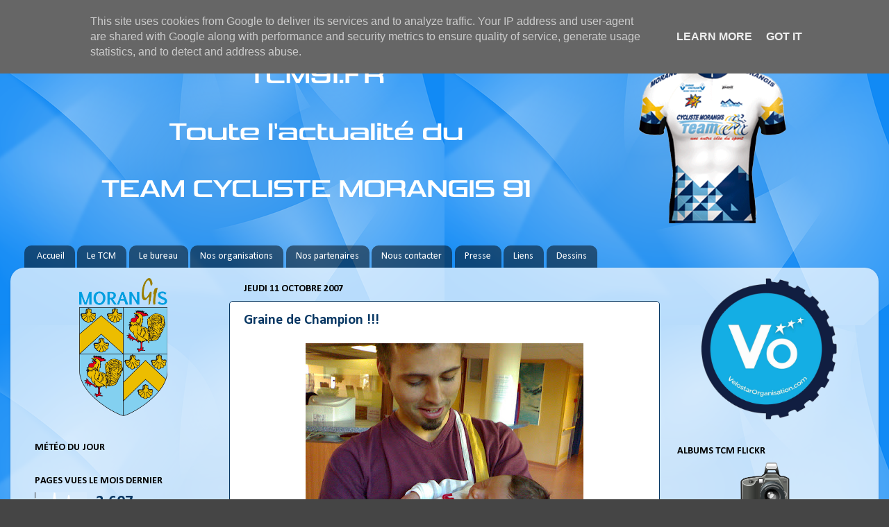

--- FILE ---
content_type: text/html; charset=UTF-8
request_url: https://www.tcm91.fr/b/stats?style=WHITE_TRANSPARENT&timeRange=LAST_MONTH&token=APq4FmBEsxAWMSWhUK-CPO9eGwQ1M1YDSzWWdfOoRsVDQ7AYbRengFuwYtm_aRf_H26Exf_LWPVRU9xC6Fa0L27OKM9K2XayOA
body_size: 38
content:
{"total":3607,"sparklineOptions":{"backgroundColor":{"fillOpacity":0.1,"fill":"#ffffff"},"series":[{"areaOpacity":0.3,"color":"#fff"}]},"sparklineData":[[0,72],[1,14],[2,20],[3,26],[4,26],[5,29],[6,22],[7,20],[8,42],[9,30],[10,31],[11,100],[12,19],[13,21],[14,14],[15,19],[16,23],[17,17],[18,24],[19,87],[20,17],[21,33],[22,28],[23,20],[24,23],[25,24],[26,30],[27,27],[28,38],[29,6]],"nextTickMs":900000}